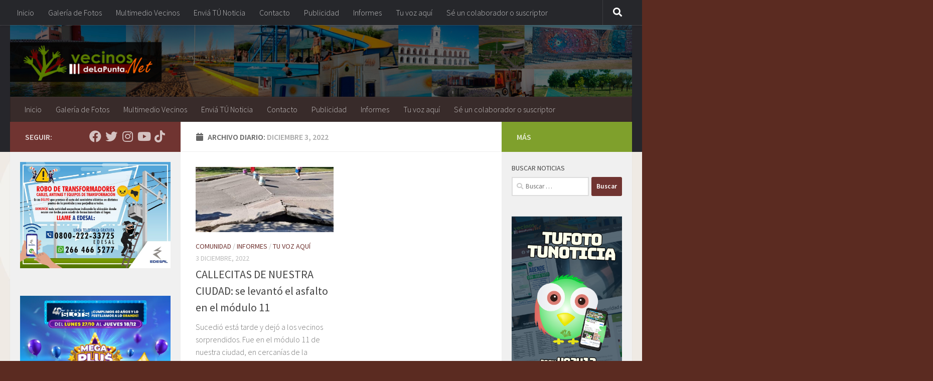

--- FILE ---
content_type: text/html; charset=UTF-8
request_url: https://vecinosdelapunta.net/2022/12/03/
body_size: 15018
content:
<!DOCTYPE html>
<html class="no-js" lang="es">
<head>
  <meta charset="UTF-8">
  <meta name="viewport" content="width=device-width, initial-scale=1.0">
  <link rel="profile" href="https://gmpg.org/xfn/11" />
  <link rel="pingback" href="https://vecinosdelapunta.net/xmlrpc.php">

  <title>3 diciembre, 2022 &#8211; Vecinos de La Punta</title>
<meta name='robots' content='max-image-preview:large' />
<script>document.documentElement.className = document.documentElement.className.replace("no-js","js");</script>
<link rel='dns-prefetch' href='//s.w.org' />
<link rel="alternate" type="application/rss+xml" title="Vecinos de La Punta &raquo; Feed" href="https://vecinosdelapunta.net/feed/" />
<link rel="alternate" type="application/rss+xml" title="Vecinos de La Punta &raquo; Feed de los comentarios" href="https://vecinosdelapunta.net/comments/feed/" />
<link id="hu-user-gfont" href="//fonts.googleapis.com/css?family=Source+Sans+Pro:400,300italic,300,400italic,600&subset=latin,latin-ext" rel="stylesheet" type="text/css"><script>
window._wpemojiSettings = {"baseUrl":"https:\/\/s.w.org\/images\/core\/emoji\/13.1.0\/72x72\/","ext":".png","svgUrl":"https:\/\/s.w.org\/images\/core\/emoji\/13.1.0\/svg\/","svgExt":".svg","source":{"concatemoji":"https:\/\/vecinosdelapunta.net\/wp-includes\/js\/wp-emoji-release.min.js?ver=5.9.12"}};
/*! This file is auto-generated */
!function(e,a,t){var n,r,o,i=a.createElement("canvas"),p=i.getContext&&i.getContext("2d");function s(e,t){var a=String.fromCharCode;p.clearRect(0,0,i.width,i.height),p.fillText(a.apply(this,e),0,0);e=i.toDataURL();return p.clearRect(0,0,i.width,i.height),p.fillText(a.apply(this,t),0,0),e===i.toDataURL()}function c(e){var t=a.createElement("script");t.src=e,t.defer=t.type="text/javascript",a.getElementsByTagName("head")[0].appendChild(t)}for(o=Array("flag","emoji"),t.supports={everything:!0,everythingExceptFlag:!0},r=0;r<o.length;r++)t.supports[o[r]]=function(e){if(!p||!p.fillText)return!1;switch(p.textBaseline="top",p.font="600 32px Arial",e){case"flag":return s([127987,65039,8205,9895,65039],[127987,65039,8203,9895,65039])?!1:!s([55356,56826,55356,56819],[55356,56826,8203,55356,56819])&&!s([55356,57332,56128,56423,56128,56418,56128,56421,56128,56430,56128,56423,56128,56447],[55356,57332,8203,56128,56423,8203,56128,56418,8203,56128,56421,8203,56128,56430,8203,56128,56423,8203,56128,56447]);case"emoji":return!s([10084,65039,8205,55357,56613],[10084,65039,8203,55357,56613])}return!1}(o[r]),t.supports.everything=t.supports.everything&&t.supports[o[r]],"flag"!==o[r]&&(t.supports.everythingExceptFlag=t.supports.everythingExceptFlag&&t.supports[o[r]]);t.supports.everythingExceptFlag=t.supports.everythingExceptFlag&&!t.supports.flag,t.DOMReady=!1,t.readyCallback=function(){t.DOMReady=!0},t.supports.everything||(n=function(){t.readyCallback()},a.addEventListener?(a.addEventListener("DOMContentLoaded",n,!1),e.addEventListener("load",n,!1)):(e.attachEvent("onload",n),a.attachEvent("onreadystatechange",function(){"complete"===a.readyState&&t.readyCallback()})),(n=t.source||{}).concatemoji?c(n.concatemoji):n.wpemoji&&n.twemoji&&(c(n.twemoji),c(n.wpemoji)))}(window,document,window._wpemojiSettings);
</script>
<style>
img.wp-smiley,
img.emoji {
	display: inline !important;
	border: none !important;
	box-shadow: none !important;
	height: 1em !important;
	width: 1em !important;
	margin: 0 0.07em !important;
	vertical-align: -0.1em !important;
	background: none !important;
	padding: 0 !important;
}
</style>
	<link rel='stylesheet' id='wp-block-library-css'  href='https://vecinosdelapunta.net/wp-includes/css/dist/block-library/style.min.css?ver=5.9.12' media='all' />
<style id='global-styles-inline-css'>
body{--wp--preset--color--black: #000000;--wp--preset--color--cyan-bluish-gray: #abb8c3;--wp--preset--color--white: #ffffff;--wp--preset--color--pale-pink: #f78da7;--wp--preset--color--vivid-red: #cf2e2e;--wp--preset--color--luminous-vivid-orange: #ff6900;--wp--preset--color--luminous-vivid-amber: #fcb900;--wp--preset--color--light-green-cyan: #7bdcb5;--wp--preset--color--vivid-green-cyan: #00d084;--wp--preset--color--pale-cyan-blue: #8ed1fc;--wp--preset--color--vivid-cyan-blue: #0693e3;--wp--preset--color--vivid-purple: #9b51e0;--wp--preset--gradient--vivid-cyan-blue-to-vivid-purple: linear-gradient(135deg,rgba(6,147,227,1) 0%,rgb(155,81,224) 100%);--wp--preset--gradient--light-green-cyan-to-vivid-green-cyan: linear-gradient(135deg,rgb(122,220,180) 0%,rgb(0,208,130) 100%);--wp--preset--gradient--luminous-vivid-amber-to-luminous-vivid-orange: linear-gradient(135deg,rgba(252,185,0,1) 0%,rgba(255,105,0,1) 100%);--wp--preset--gradient--luminous-vivid-orange-to-vivid-red: linear-gradient(135deg,rgba(255,105,0,1) 0%,rgb(207,46,46) 100%);--wp--preset--gradient--very-light-gray-to-cyan-bluish-gray: linear-gradient(135deg,rgb(238,238,238) 0%,rgb(169,184,195) 100%);--wp--preset--gradient--cool-to-warm-spectrum: linear-gradient(135deg,rgb(74,234,220) 0%,rgb(151,120,209) 20%,rgb(207,42,186) 40%,rgb(238,44,130) 60%,rgb(251,105,98) 80%,rgb(254,248,76) 100%);--wp--preset--gradient--blush-light-purple: linear-gradient(135deg,rgb(255,206,236) 0%,rgb(152,150,240) 100%);--wp--preset--gradient--blush-bordeaux: linear-gradient(135deg,rgb(254,205,165) 0%,rgb(254,45,45) 50%,rgb(107,0,62) 100%);--wp--preset--gradient--luminous-dusk: linear-gradient(135deg,rgb(255,203,112) 0%,rgb(199,81,192) 50%,rgb(65,88,208) 100%);--wp--preset--gradient--pale-ocean: linear-gradient(135deg,rgb(255,245,203) 0%,rgb(182,227,212) 50%,rgb(51,167,181) 100%);--wp--preset--gradient--electric-grass: linear-gradient(135deg,rgb(202,248,128) 0%,rgb(113,206,126) 100%);--wp--preset--gradient--midnight: linear-gradient(135deg,rgb(2,3,129) 0%,rgb(40,116,252) 100%);--wp--preset--duotone--dark-grayscale: url('#wp-duotone-dark-grayscale');--wp--preset--duotone--grayscale: url('#wp-duotone-grayscale');--wp--preset--duotone--purple-yellow: url('#wp-duotone-purple-yellow');--wp--preset--duotone--blue-red: url('#wp-duotone-blue-red');--wp--preset--duotone--midnight: url('#wp-duotone-midnight');--wp--preset--duotone--magenta-yellow: url('#wp-duotone-magenta-yellow');--wp--preset--duotone--purple-green: url('#wp-duotone-purple-green');--wp--preset--duotone--blue-orange: url('#wp-duotone-blue-orange');--wp--preset--font-size--small: 13px;--wp--preset--font-size--medium: 20px;--wp--preset--font-size--large: 36px;--wp--preset--font-size--x-large: 42px;}.has-black-color{color: var(--wp--preset--color--black) !important;}.has-cyan-bluish-gray-color{color: var(--wp--preset--color--cyan-bluish-gray) !important;}.has-white-color{color: var(--wp--preset--color--white) !important;}.has-pale-pink-color{color: var(--wp--preset--color--pale-pink) !important;}.has-vivid-red-color{color: var(--wp--preset--color--vivid-red) !important;}.has-luminous-vivid-orange-color{color: var(--wp--preset--color--luminous-vivid-orange) !important;}.has-luminous-vivid-amber-color{color: var(--wp--preset--color--luminous-vivid-amber) !important;}.has-light-green-cyan-color{color: var(--wp--preset--color--light-green-cyan) !important;}.has-vivid-green-cyan-color{color: var(--wp--preset--color--vivid-green-cyan) !important;}.has-pale-cyan-blue-color{color: var(--wp--preset--color--pale-cyan-blue) !important;}.has-vivid-cyan-blue-color{color: var(--wp--preset--color--vivid-cyan-blue) !important;}.has-vivid-purple-color{color: var(--wp--preset--color--vivid-purple) !important;}.has-black-background-color{background-color: var(--wp--preset--color--black) !important;}.has-cyan-bluish-gray-background-color{background-color: var(--wp--preset--color--cyan-bluish-gray) !important;}.has-white-background-color{background-color: var(--wp--preset--color--white) !important;}.has-pale-pink-background-color{background-color: var(--wp--preset--color--pale-pink) !important;}.has-vivid-red-background-color{background-color: var(--wp--preset--color--vivid-red) !important;}.has-luminous-vivid-orange-background-color{background-color: var(--wp--preset--color--luminous-vivid-orange) !important;}.has-luminous-vivid-amber-background-color{background-color: var(--wp--preset--color--luminous-vivid-amber) !important;}.has-light-green-cyan-background-color{background-color: var(--wp--preset--color--light-green-cyan) !important;}.has-vivid-green-cyan-background-color{background-color: var(--wp--preset--color--vivid-green-cyan) !important;}.has-pale-cyan-blue-background-color{background-color: var(--wp--preset--color--pale-cyan-blue) !important;}.has-vivid-cyan-blue-background-color{background-color: var(--wp--preset--color--vivid-cyan-blue) !important;}.has-vivid-purple-background-color{background-color: var(--wp--preset--color--vivid-purple) !important;}.has-black-border-color{border-color: var(--wp--preset--color--black) !important;}.has-cyan-bluish-gray-border-color{border-color: var(--wp--preset--color--cyan-bluish-gray) !important;}.has-white-border-color{border-color: var(--wp--preset--color--white) !important;}.has-pale-pink-border-color{border-color: var(--wp--preset--color--pale-pink) !important;}.has-vivid-red-border-color{border-color: var(--wp--preset--color--vivid-red) !important;}.has-luminous-vivid-orange-border-color{border-color: var(--wp--preset--color--luminous-vivid-orange) !important;}.has-luminous-vivid-amber-border-color{border-color: var(--wp--preset--color--luminous-vivid-amber) !important;}.has-light-green-cyan-border-color{border-color: var(--wp--preset--color--light-green-cyan) !important;}.has-vivid-green-cyan-border-color{border-color: var(--wp--preset--color--vivid-green-cyan) !important;}.has-pale-cyan-blue-border-color{border-color: var(--wp--preset--color--pale-cyan-blue) !important;}.has-vivid-cyan-blue-border-color{border-color: var(--wp--preset--color--vivid-cyan-blue) !important;}.has-vivid-purple-border-color{border-color: var(--wp--preset--color--vivid-purple) !important;}.has-vivid-cyan-blue-to-vivid-purple-gradient-background{background: var(--wp--preset--gradient--vivid-cyan-blue-to-vivid-purple) !important;}.has-light-green-cyan-to-vivid-green-cyan-gradient-background{background: var(--wp--preset--gradient--light-green-cyan-to-vivid-green-cyan) !important;}.has-luminous-vivid-amber-to-luminous-vivid-orange-gradient-background{background: var(--wp--preset--gradient--luminous-vivid-amber-to-luminous-vivid-orange) !important;}.has-luminous-vivid-orange-to-vivid-red-gradient-background{background: var(--wp--preset--gradient--luminous-vivid-orange-to-vivid-red) !important;}.has-very-light-gray-to-cyan-bluish-gray-gradient-background{background: var(--wp--preset--gradient--very-light-gray-to-cyan-bluish-gray) !important;}.has-cool-to-warm-spectrum-gradient-background{background: var(--wp--preset--gradient--cool-to-warm-spectrum) !important;}.has-blush-light-purple-gradient-background{background: var(--wp--preset--gradient--blush-light-purple) !important;}.has-blush-bordeaux-gradient-background{background: var(--wp--preset--gradient--blush-bordeaux) !important;}.has-luminous-dusk-gradient-background{background: var(--wp--preset--gradient--luminous-dusk) !important;}.has-pale-ocean-gradient-background{background: var(--wp--preset--gradient--pale-ocean) !important;}.has-electric-grass-gradient-background{background: var(--wp--preset--gradient--electric-grass) !important;}.has-midnight-gradient-background{background: var(--wp--preset--gradient--midnight) !important;}.has-small-font-size{font-size: var(--wp--preset--font-size--small) !important;}.has-medium-font-size{font-size: var(--wp--preset--font-size--medium) !important;}.has-large-font-size{font-size: var(--wp--preset--font-size--large) !important;}.has-x-large-font-size{font-size: var(--wp--preset--font-size--x-large) !important;}
</style>
<link rel='stylesheet' id='hueman-main-style-css'  href='https://vecinosdelapunta.net/wp-content/themes/hueman/assets/front/css/main.min.css?ver=1769045244' media='all' />
<style id='hueman-main-style-inline-css'>
body { font-family:'Source Sans Pro', Arial, sans-serif;font-size:1.00rem }@media only screen and (min-width: 720px) {
        .nav > li { font-size:1.00rem; }
      }.sidebar .widget { padding-left: 20px; padding-right: 20px; padding-top: 20px; }::selection { background-color: #703431; }
::-moz-selection { background-color: #703431; }a,a>span.hu-external::after,.themeform label .required,#flexslider-featured .flex-direction-nav .flex-next:hover,#flexslider-featured .flex-direction-nav .flex-prev:hover,.post-hover:hover .post-title a,.post-title a:hover,.sidebar.s1 .post-nav li a:hover i,.content .post-nav li a:hover i,.post-related a:hover,.sidebar.s1 .widget_rss ul li a,#footer .widget_rss ul li a,.sidebar.s1 .widget_calendar a,#footer .widget_calendar a,.sidebar.s1 .alx-tab .tab-item-category a,.sidebar.s1 .alx-posts .post-item-category a,.sidebar.s1 .alx-tab li:hover .tab-item-title a,.sidebar.s1 .alx-tab li:hover .tab-item-comment a,.sidebar.s1 .alx-posts li:hover .post-item-title a,#footer .alx-tab .tab-item-category a,#footer .alx-posts .post-item-category a,#footer .alx-tab li:hover .tab-item-title a,#footer .alx-tab li:hover .tab-item-comment a,#footer .alx-posts li:hover .post-item-title a,.comment-tabs li.active a,.comment-awaiting-moderation,.child-menu a:hover,.child-menu .current_page_item > a,.wp-pagenavi a{ color: #703431; }input[type="submit"],.themeform button[type="submit"],.sidebar.s1 .sidebar-top,.sidebar.s1 .sidebar-toggle,#flexslider-featured .flex-control-nav li a.flex-active,.post-tags a:hover,.sidebar.s1 .widget_calendar caption,#footer .widget_calendar caption,.author-bio .bio-avatar:after,.commentlist li.bypostauthor > .comment-body:after,.commentlist li.comment-author-admin > .comment-body:after{ background-color: #703431; }.post-format .format-container { border-color: #703431; }.sidebar.s1 .alx-tabs-nav li.active a,#footer .alx-tabs-nav li.active a,.comment-tabs li.active a,.wp-pagenavi a:hover,.wp-pagenavi a:active,.wp-pagenavi span.current{ border-bottom-color: #703431!important; }.sidebar.s2 .post-nav li a:hover i,
.sidebar.s2 .widget_rss ul li a,
.sidebar.s2 .widget_calendar a,
.sidebar.s2 .alx-tab .tab-item-category a,
.sidebar.s2 .alx-posts .post-item-category a,
.sidebar.s2 .alx-tab li:hover .tab-item-title a,
.sidebar.s2 .alx-tab li:hover .tab-item-comment a,
.sidebar.s2 .alx-posts li:hover .post-item-title a { color: #7fa02c; }
.sidebar.s2 .sidebar-top,.sidebar.s2 .sidebar-toggle,.post-comments,.jp-play-bar,.jp-volume-bar-value,.sidebar.s2 .widget_calendar caption{ background-color: #7fa02c; }.sidebar.s2 .alx-tabs-nav li.active a { border-bottom-color: #7fa02c; }
.post-comments::before { border-right-color: #7fa02c; }
      .search-expand,
              #nav-topbar.nav-container { background-color: #26272b}@media only screen and (min-width: 720px) {
                #nav-topbar .nav ul { background-color: #26272b; }
              }.is-scrolled #header .nav-container.desktop-sticky,
              .is-scrolled #header .search-expand { background-color: #26272b; background-color: rgba(38,39,43,0.90) }.is-scrolled .topbar-transparent #nav-topbar.desktop-sticky .nav ul { background-color: #26272b; background-color: rgba(38,39,43,0.95) }#header { background-color: #26262b; }
@media only screen and (min-width: 720px) {
  #nav-header .nav ul { background-color: #26262b; }
}
        #header #nav-mobile { background-color: #33363b; }.is-scrolled #header #nav-mobile { background-color: #33363b; background-color: rgba(51,54,59,0.90) }#nav-header.nav-container, #main-header-search .search-expand { background-color: #382b2a; }
@media only screen and (min-width: 720px) {
  #nav-header .nav ul { background-color: #382b2a; }
}
        .site-title a img { max-height: 75px; }body {background: #5b2b21 url(https://vecinosdelapunta.net/wp-content/uploads/2014/08/formas-cuadrados-circuito-181092.jpg) repeat-y center center;background-attachment:fixed;background-size: cover;}

</style>
<link rel='stylesheet' id='hueman-font-awesome-css'  href='https://vecinosdelapunta.net/wp-content/themes/hueman/assets/front/css/font-awesome.min.css?ver=1769045244' media='all' />
<script src='https://vecinosdelapunta.net/wp-includes/js/jquery/jquery.min.js?ver=3.6.0' id='jquery-core-js'></script>
<script src='https://vecinosdelapunta.net/wp-includes/js/jquery/jquery-migrate.min.js?ver=3.3.2' id='jquery-migrate-js'></script>
<link rel="https://api.w.org/" href="https://vecinosdelapunta.net/wp-json/" /><link rel="EditURI" type="application/rsd+xml" title="RSD" href="https://vecinosdelapunta.net/xmlrpc.php?rsd" />
<link rel="wlwmanifest" type="application/wlwmanifest+xml" href="https://vecinosdelapunta.net/wp-includes/wlwmanifest.xml" /> 
<meta name="generator" content="WordPress 5.9.12" />
    <link rel="preload" as="font" type="font/woff2" href="https://vecinosdelapunta.net/wp-content/themes/hueman/assets/front/webfonts/fa-brands-400.woff2?v=5.15.2" crossorigin="anonymous"/>
    <link rel="preload" as="font" type="font/woff2" href="https://vecinosdelapunta.net/wp-content/themes/hueman/assets/front/webfonts/fa-regular-400.woff2?v=5.15.2" crossorigin="anonymous"/>
    <link rel="preload" as="font" type="font/woff2" href="https://vecinosdelapunta.net/wp-content/themes/hueman/assets/front/webfonts/fa-solid-900.woff2?v=5.15.2" crossorigin="anonymous"/>
  <!--[if lt IE 9]>
<script src="https://vecinosdelapunta.net/wp-content/themes/hueman/assets/front/js/ie/html5shiv-printshiv.min.js"></script>
<script src="https://vecinosdelapunta.net/wp-content/themes/hueman/assets/front/js/ie/selectivizr.js"></script>
<![endif]-->
<link rel="icon" href="https://vecinosdelapunta.net/wp-content/uploads/2018/09/favicon2-1-150x150.png" sizes="32x32" />
<link rel="icon" href="https://vecinosdelapunta.net/wp-content/uploads/2018/09/favicon2-1-300x300.png" sizes="192x192" />
<link rel="apple-touch-icon" href="https://vecinosdelapunta.net/wp-content/uploads/2018/09/favicon2-1-300x300.png" />
<meta name="msapplication-TileImage" content="https://vecinosdelapunta.net/wp-content/uploads/2018/09/favicon2-1-300x300.png" />
</head>

<body class="archive date wp-custom-logo wp-embed-responsive col-3cm full-width topbar-enabled header-desktop-sticky header-mobile-sticky hueman-3-7-20 chrome">
<svg xmlns="http://www.w3.org/2000/svg" viewBox="0 0 0 0" width="0" height="0" focusable="false" role="none" style="visibility: hidden; position: absolute; left: -9999px; overflow: hidden;" ><defs><filter id="wp-duotone-dark-grayscale"><feColorMatrix color-interpolation-filters="sRGB" type="matrix" values=" .299 .587 .114 0 0 .299 .587 .114 0 0 .299 .587 .114 0 0 .299 .587 .114 0 0 " /><feComponentTransfer color-interpolation-filters="sRGB" ><feFuncR type="table" tableValues="0 0.49803921568627" /><feFuncG type="table" tableValues="0 0.49803921568627" /><feFuncB type="table" tableValues="0 0.49803921568627" /><feFuncA type="table" tableValues="1 1" /></feComponentTransfer><feComposite in2="SourceGraphic" operator="in" /></filter></defs></svg><svg xmlns="http://www.w3.org/2000/svg" viewBox="0 0 0 0" width="0" height="0" focusable="false" role="none" style="visibility: hidden; position: absolute; left: -9999px; overflow: hidden;" ><defs><filter id="wp-duotone-grayscale"><feColorMatrix color-interpolation-filters="sRGB" type="matrix" values=" .299 .587 .114 0 0 .299 .587 .114 0 0 .299 .587 .114 0 0 .299 .587 .114 0 0 " /><feComponentTransfer color-interpolation-filters="sRGB" ><feFuncR type="table" tableValues="0 1" /><feFuncG type="table" tableValues="0 1" /><feFuncB type="table" tableValues="0 1" /><feFuncA type="table" tableValues="1 1" /></feComponentTransfer><feComposite in2="SourceGraphic" operator="in" /></filter></defs></svg><svg xmlns="http://www.w3.org/2000/svg" viewBox="0 0 0 0" width="0" height="0" focusable="false" role="none" style="visibility: hidden; position: absolute; left: -9999px; overflow: hidden;" ><defs><filter id="wp-duotone-purple-yellow"><feColorMatrix color-interpolation-filters="sRGB" type="matrix" values=" .299 .587 .114 0 0 .299 .587 .114 0 0 .299 .587 .114 0 0 .299 .587 .114 0 0 " /><feComponentTransfer color-interpolation-filters="sRGB" ><feFuncR type="table" tableValues="0.54901960784314 0.98823529411765" /><feFuncG type="table" tableValues="0 1" /><feFuncB type="table" tableValues="0.71764705882353 0.25490196078431" /><feFuncA type="table" tableValues="1 1" /></feComponentTransfer><feComposite in2="SourceGraphic" operator="in" /></filter></defs></svg><svg xmlns="http://www.w3.org/2000/svg" viewBox="0 0 0 0" width="0" height="0" focusable="false" role="none" style="visibility: hidden; position: absolute; left: -9999px; overflow: hidden;" ><defs><filter id="wp-duotone-blue-red"><feColorMatrix color-interpolation-filters="sRGB" type="matrix" values=" .299 .587 .114 0 0 .299 .587 .114 0 0 .299 .587 .114 0 0 .299 .587 .114 0 0 " /><feComponentTransfer color-interpolation-filters="sRGB" ><feFuncR type="table" tableValues="0 1" /><feFuncG type="table" tableValues="0 0.27843137254902" /><feFuncB type="table" tableValues="0.5921568627451 0.27843137254902" /><feFuncA type="table" tableValues="1 1" /></feComponentTransfer><feComposite in2="SourceGraphic" operator="in" /></filter></defs></svg><svg xmlns="http://www.w3.org/2000/svg" viewBox="0 0 0 0" width="0" height="0" focusable="false" role="none" style="visibility: hidden; position: absolute; left: -9999px; overflow: hidden;" ><defs><filter id="wp-duotone-midnight"><feColorMatrix color-interpolation-filters="sRGB" type="matrix" values=" .299 .587 .114 0 0 .299 .587 .114 0 0 .299 .587 .114 0 0 .299 .587 .114 0 0 " /><feComponentTransfer color-interpolation-filters="sRGB" ><feFuncR type="table" tableValues="0 0" /><feFuncG type="table" tableValues="0 0.64705882352941" /><feFuncB type="table" tableValues="0 1" /><feFuncA type="table" tableValues="1 1" /></feComponentTransfer><feComposite in2="SourceGraphic" operator="in" /></filter></defs></svg><svg xmlns="http://www.w3.org/2000/svg" viewBox="0 0 0 0" width="0" height="0" focusable="false" role="none" style="visibility: hidden; position: absolute; left: -9999px; overflow: hidden;" ><defs><filter id="wp-duotone-magenta-yellow"><feColorMatrix color-interpolation-filters="sRGB" type="matrix" values=" .299 .587 .114 0 0 .299 .587 .114 0 0 .299 .587 .114 0 0 .299 .587 .114 0 0 " /><feComponentTransfer color-interpolation-filters="sRGB" ><feFuncR type="table" tableValues="0.78039215686275 1" /><feFuncG type="table" tableValues="0 0.94901960784314" /><feFuncB type="table" tableValues="0.35294117647059 0.47058823529412" /><feFuncA type="table" tableValues="1 1" /></feComponentTransfer><feComposite in2="SourceGraphic" operator="in" /></filter></defs></svg><svg xmlns="http://www.w3.org/2000/svg" viewBox="0 0 0 0" width="0" height="0" focusable="false" role="none" style="visibility: hidden; position: absolute; left: -9999px; overflow: hidden;" ><defs><filter id="wp-duotone-purple-green"><feColorMatrix color-interpolation-filters="sRGB" type="matrix" values=" .299 .587 .114 0 0 .299 .587 .114 0 0 .299 .587 .114 0 0 .299 .587 .114 0 0 " /><feComponentTransfer color-interpolation-filters="sRGB" ><feFuncR type="table" tableValues="0.65098039215686 0.40392156862745" /><feFuncG type="table" tableValues="0 1" /><feFuncB type="table" tableValues="0.44705882352941 0.4" /><feFuncA type="table" tableValues="1 1" /></feComponentTransfer><feComposite in2="SourceGraphic" operator="in" /></filter></defs></svg><svg xmlns="http://www.w3.org/2000/svg" viewBox="0 0 0 0" width="0" height="0" focusable="false" role="none" style="visibility: hidden; position: absolute; left: -9999px; overflow: hidden;" ><defs><filter id="wp-duotone-blue-orange"><feColorMatrix color-interpolation-filters="sRGB" type="matrix" values=" .299 .587 .114 0 0 .299 .587 .114 0 0 .299 .587 .114 0 0 .299 .587 .114 0 0 " /><feComponentTransfer color-interpolation-filters="sRGB" ><feFuncR type="table" tableValues="0.098039215686275 1" /><feFuncG type="table" tableValues="0 0.66274509803922" /><feFuncB type="table" tableValues="0.84705882352941 0.41960784313725" /><feFuncA type="table" tableValues="1 1" /></feComponentTransfer><feComposite in2="SourceGraphic" operator="in" /></filter></defs></svg><div id="wrapper">
  <a class="screen-reader-text skip-link" href="#content">Saltar al contenido</a>
  
  <header id="header" class="top-menu-mobile-on one-mobile-menu top_menu header-ads-desktop  topbar-transparent has-header-img">
        <nav class="nav-container group mobile-menu mobile-sticky " id="nav-mobile" data-menu-id="header-1">
  <div class="mobile-title-logo-in-header"><p class="site-title">                  <a class="custom-logo-link" href="https://vecinosdelapunta.net/" rel="home" title="Vecinos de La Punta | Inicio"><img src="https://vecinosdelapunta.net/wp-content/uploads/2016/10/cropped-logo6.net_.png" alt="Vecinos de La Punta" width="572" height="178"/></a>                </p></div>
        
                    <!-- <div class="ham__navbar-toggler collapsed" aria-expanded="false">
          <div class="ham__navbar-span-wrapper">
            <span class="ham-toggler-menu__span"></span>
          </div>
        </div> -->
        <button class="ham__navbar-toggler-two collapsed" title="Menu" aria-expanded="false">
          <span class="ham__navbar-span-wrapper">
            <span class="line line-1"></span>
            <span class="line line-2"></span>
            <span class="line line-3"></span>
          </span>
        </button>
            
      <div class="nav-text"></div>
      <div class="nav-wrap container">
                  <ul class="nav container-inner group mobile-search">
                            <li>
                  <form role="search" method="get" class="search-form" action="https://vecinosdelapunta.net/">
				<label>
					<span class="screen-reader-text">Buscar:</span>
					<input type="search" class="search-field" placeholder="Buscar &hellip;" value="" name="s" />
				</label>
				<input type="submit" class="search-submit" value="Buscar" />
			</form>                </li>
                      </ul>
                <ul id="menu-menu" class="nav container-inner group"><li id="menu-item-2632" class="menu-item menu-item-type-custom menu-item-object-custom menu-item-home menu-item-2632"><a href="http://vecinosdelapunta.net/">Inicio</a></li>
<li id="menu-item-2633" class="menu-item menu-item-type-post_type menu-item-object-page menu-item-2633"><a href="https://vecinosdelapunta.net/galeria/">Galería de Fotos</a></li>
<li id="menu-item-2634" class="menu-item menu-item-type-post_type menu-item-object-page menu-item-2634"><a href="https://vecinosdelapunta.net/quienes-somos-2/">Multimedio Vecinos</a></li>
<li id="menu-item-2727" class="menu-item menu-item-type-custom menu-item-object-custom menu-item-2727"><a href="http://vecinosdelapunta.net/envianos-tu-noticia/">Enviá TÚ Noticia</a></li>
<li id="menu-item-2635" class="menu-item menu-item-type-post_type menu-item-object-page menu-item-2635"><a href="https://vecinosdelapunta.net/quienes-somos/">Contacto</a></li>
<li id="menu-item-4382" class="menu-item menu-item-type-post_type menu-item-object-page menu-item-4382"><a href="https://vecinosdelapunta.net/publicidad/">Publicidad</a></li>
<li id="menu-item-22666" class="menu-item menu-item-type-taxonomy menu-item-object-category menu-item-22666"><a href="https://vecinosdelapunta.net/category/informes/">Informes</a></li>
<li id="menu-item-18484" class="menu-item menu-item-type-taxonomy menu-item-object-category menu-item-18484"><a href="https://vecinosdelapunta.net/category/tu-voz/">Tu voz aquí</a></li>
<li id="menu-item-41108" class="menu-item menu-item-type-post_type menu-item-object-page menu-item-41108"><a href="https://vecinosdelapunta.net/se-un-colaborador-o-suscriptor-de-nuestro-medio-de-comunicacion/">Sé un colaborador o suscriptor</a></li>
</ul>      </div>
</nav><!--/#nav-topbar-->  
        <nav class="nav-container group desktop-menu desktop-sticky " id="nav-topbar" data-menu-id="header-2">
    <div class="nav-text"></div>
  <div class="topbar-toggle-down">
    <i class="fas fa-angle-double-down" aria-hidden="true" data-toggle="down" title="Expandir menú"></i>
    <i class="fas fa-angle-double-up" aria-hidden="true" data-toggle="up" title="Contraer Menú"></i>
  </div>
  <div class="nav-wrap container">
    <ul id="menu-menu-1" class="nav container-inner group"><li class="menu-item menu-item-type-custom menu-item-object-custom menu-item-home menu-item-2632"><a href="http://vecinosdelapunta.net/">Inicio</a></li>
<li class="menu-item menu-item-type-post_type menu-item-object-page menu-item-2633"><a href="https://vecinosdelapunta.net/galeria/">Galería de Fotos</a></li>
<li class="menu-item menu-item-type-post_type menu-item-object-page menu-item-2634"><a href="https://vecinosdelapunta.net/quienes-somos-2/">Multimedio Vecinos</a></li>
<li class="menu-item menu-item-type-custom menu-item-object-custom menu-item-2727"><a href="http://vecinosdelapunta.net/envianos-tu-noticia/">Enviá TÚ Noticia</a></li>
<li class="menu-item menu-item-type-post_type menu-item-object-page menu-item-2635"><a href="https://vecinosdelapunta.net/quienes-somos/">Contacto</a></li>
<li class="menu-item menu-item-type-post_type menu-item-object-page menu-item-4382"><a href="https://vecinosdelapunta.net/publicidad/">Publicidad</a></li>
<li class="menu-item menu-item-type-taxonomy menu-item-object-category menu-item-22666"><a href="https://vecinosdelapunta.net/category/informes/">Informes</a></li>
<li class="menu-item menu-item-type-taxonomy menu-item-object-category menu-item-18484"><a href="https://vecinosdelapunta.net/category/tu-voz/">Tu voz aquí</a></li>
<li class="menu-item menu-item-type-post_type menu-item-object-page menu-item-41108"><a href="https://vecinosdelapunta.net/se-un-colaborador-o-suscriptor-de-nuestro-medio-de-comunicacion/">Sé un colaborador o suscriptor</a></li>
</ul>  </div>
      <div id="topbar-header-search" class="container">
      <div class="container-inner">
        <button class="toggle-search"><i class="fas fa-search"></i></button>
        <div class="search-expand">
          <div class="search-expand-inner"><form role="search" method="get" class="search-form" action="https://vecinosdelapunta.net/">
				<label>
					<span class="screen-reader-text">Buscar:</span>
					<input type="search" class="search-field" placeholder="Buscar &hellip;" value="" name="s" />
				</label>
				<input type="submit" class="search-submit" value="Buscar" />
			</form></div>
        </div>
      </div><!--/.container-inner-->
    </div><!--/.container-->
  
</nav><!--/#nav-topbar-->  
  <div class="container group">
        <div class="container-inner">

                <div id="header-image-wrap">
              <div class="group hu-pad central-header-zone">
                                                  </div>

              <a href="https://vecinosdelapunta.net/" rel="home"><img src="https://vecinosdelapunta.net/wp-content/uploads/2016/10/HEADa-1.png" width="1347" height="155" alt="" class="new-site-image" srcset="https://vecinosdelapunta.net/wp-content/uploads/2016/10/HEADa-1.png 1347w, https://vecinosdelapunta.net/wp-content/uploads/2016/10/HEADa-1-300x35.png 300w, https://vecinosdelapunta.net/wp-content/uploads/2016/10/HEADa-1-768x88.png 768w, https://vecinosdelapunta.net/wp-content/uploads/2016/10/HEADa-1-1024x118.png 1024w" sizes="(max-width: 1347px) 100vw, 1347px" /></a>          </div>
      
                <nav class="nav-container group desktop-menu " id="nav-header" data-menu-id="header-3">
    <div class="nav-text"><!-- put your mobile menu text here --></div>

  <div class="nav-wrap container">
        <ul id="menu-menu-2" class="nav container-inner group"><li class="menu-item menu-item-type-custom menu-item-object-custom menu-item-home menu-item-2632"><a href="http://vecinosdelapunta.net/">Inicio</a></li>
<li class="menu-item menu-item-type-post_type menu-item-object-page menu-item-2633"><a href="https://vecinosdelapunta.net/galeria/">Galería de Fotos</a></li>
<li class="menu-item menu-item-type-post_type menu-item-object-page menu-item-2634"><a href="https://vecinosdelapunta.net/quienes-somos-2/">Multimedio Vecinos</a></li>
<li class="menu-item menu-item-type-custom menu-item-object-custom menu-item-2727"><a href="http://vecinosdelapunta.net/envianos-tu-noticia/">Enviá TÚ Noticia</a></li>
<li class="menu-item menu-item-type-post_type menu-item-object-page menu-item-2635"><a href="https://vecinosdelapunta.net/quienes-somos/">Contacto</a></li>
<li class="menu-item menu-item-type-post_type menu-item-object-page menu-item-4382"><a href="https://vecinosdelapunta.net/publicidad/">Publicidad</a></li>
<li class="menu-item menu-item-type-taxonomy menu-item-object-category menu-item-22666"><a href="https://vecinosdelapunta.net/category/informes/">Informes</a></li>
<li class="menu-item menu-item-type-taxonomy menu-item-object-category menu-item-18484"><a href="https://vecinosdelapunta.net/category/tu-voz/">Tu voz aquí</a></li>
<li class="menu-item menu-item-type-post_type menu-item-object-page menu-item-41108"><a href="https://vecinosdelapunta.net/se-un-colaborador-o-suscriptor-de-nuestro-medio-de-comunicacion/">Sé un colaborador o suscriptor</a></li>
</ul>  </div>
</nav><!--/#nav-header-->      
    </div><!--/.container-inner-->
      </div><!--/.container-->

</header><!--/#header-->
  
  <div class="container" id="page">
    <div class="container-inner">
            <div class="main">
        <div class="main-inner group">
          
              <main class="content" id="content">
              <div class="page-title hu-pad group">
          	    		<h1><i class="fas fa-calendar"></i>Archivo diario: <span>diciembre 3, 2022 </span></h1>
    	
    </div><!--/.page-title-->
          <div class="hu-pad group">
            
  <div id="grid-wrapper" class="post-list group">
    <div class="post-row">        <article id="post-36896" class="group grid-item post-36896 post type-post status-publish format-standard has-post-thumbnail hentry category-comunidad category-informes category-tu-voz tag-asfalto tag-calles-rotas tag-municipalidad-de-la-punta">
	<div class="post-inner post-hover">
      		<div class="post-thumbnail">
  			<a href="https://vecinosdelapunta.net/allecitas-de-nuestra-ciudad-se-levanto-el-asfalto-en-el-modulo-11/">
            				<img width="720" height="340" src="https://vecinosdelapunta.net/wp-content/uploads/2022/12/318244459_8397279193679073_2400591547257024851_n-720x340.jpg" class="attachment-thumb-large size-thumb-large wp-post-image" alt="" srcset="https://vecinosdelapunta.net/wp-content/uploads/2022/12/318244459_8397279193679073_2400591547257024851_n-720x340.jpg 720w, https://vecinosdelapunta.net/wp-content/uploads/2022/12/318244459_8397279193679073_2400591547257024851_n-520x245.jpg 520w" sizes="(max-width: 720px) 100vw, 720px" />  				  				  				  			</a>
  			  		</div><!--/.post-thumbnail-->
          		<div class="post-meta group">
          			  <p class="post-category"><a href="https://vecinosdelapunta.net/category/comunidad/" rel="category tag">Comunidad</a> / <a href="https://vecinosdelapunta.net/category/informes/" rel="category tag">Informes</a> / <a href="https://vecinosdelapunta.net/category/tu-voz/" rel="category tag">Tu voz aquí</a></p>
                  			  <p class="post-date">
  <time class="published updated" datetime="2022-12-03 16:56:00">3 diciembre, 2022</time>
</p>

  <p class="post-byline" style="display:none">&nbsp;por    <span class="vcard author">
      <span class="fn"><a href="https://vecinosdelapunta.net/author/info-vdlp/" title="Entradas de info-vdlp" rel="author">info-vdlp</a></span>
    </span> &middot; Published <span class="published">3 diciembre, 2022</span>
     &middot; Last modified <span class="updated">4 diciembre, 2022</span>  </p>
          		</div><!--/.post-meta-->
    		<h2 class="post-title entry-title">
			<a href="https://vecinosdelapunta.net/allecitas-de-nuestra-ciudad-se-levanto-el-asfalto-en-el-modulo-11/" rel="bookmark">CALLECITAS DE NUESTRA CIUDAD: se levantó el asfalto en el módulo 11</a>
		</h2><!--/.post-title-->

				<div class="entry excerpt entry-summary">
			<p>Sucedió está tarde y dejó a los vecinos sorprendidos. Fue en el módulo 11 de nuestra ciudad, en cercanías de la manzana 23.Allí, por razones que aún no se determinan, el asfalto se levantó&#46;&#46;&#46;</p>
		</div><!--/.entry-->
		
	</div><!--/.post-inner-->
</article><!--/.post-->
    </div>  </div><!--/.post-list-->

<nav class="pagination group">
			<ul class="group">
			<li class="prev left"></li>
			<li class="next right"></li>
		</ul>
	</nav><!--/.pagination-->
          </div><!--/.hu-pad-->
            </main><!--/.content-->
          

	<div class="sidebar s1 collapsed" data-position="left" data-layout="col-3cm" data-sb-id="s1">

		<button class="sidebar-toggle" title="Amplia la barra lateral"><i class="fas sidebar-toggle-arrows"></i></button>

		<div class="sidebar-content">

			           			<div class="sidebar-top group">
                        <p>Seguir: </p>                    <ul class="social-links"><li><a rel="nofollow noopener noreferrer" class="social-tooltip"  title="Seguinos en Facebook" aria-label="Seguinos en Facebook" href="https://www.facebook.com/VecinosdeLaPunta/" target="_blank"  style="color:rgba(255,255,255,0.7)"><i class="fab fa-facebook"></i></a></li><li><a rel="nofollow noopener noreferrer" class="social-tooltip"  title="Seguinos en Twitter" aria-label="Seguinos en Twitter" href="https://twitter.com/vdlpok" target="_blank"  style="color:rgba(255,255,255,0.7)"><i class="fab fa-twitter"></i></a></li><li><a rel="nofollow noopener noreferrer" class="social-tooltip"  title="Seguinos en Instagram" aria-label="Seguinos en Instagram" href="https://www.instagram.com/vecinosdelapunta" target="_blank"  style="color:rgba(255,255,255,0.7)"><i class="fab fa-instagram"></i></a></li><li><a rel="nofollow noopener noreferrer" class="social-tooltip"  title="Seguinos en Youtube" aria-label="Seguinos en Youtube" href="https://www.youtube.com/channel/UCh6yhLlOCJ36EhAaGzZmfPg" target="_blank"  style="color:rgba(255,255,255,0.7)"><i class="fab fa-youtube"></i></a></li><li><a rel="nofollow noopener noreferrer" class="social-tooltip"  title="Síguenos en Tiktok" aria-label="Síguenos en Tiktok" href="https://www.tiktok.com/@vecinosdelapunta" target="_blank" ><i class="fab fa-tiktok"></i></a></li></ul>  			</div>
			
			
			
			<div id="block-212" class="widget widget_block widget_media_image">
<figure class="wp-block-image size-large"><img loading="lazy" width="1024" height="725" src="https://vecinosdelapunta.net/wp-content/uploads/2024/02/EDESAL-ROBOS--1024x725.jpeg" alt="" class="wp-image-41262" srcset="https://vecinosdelapunta.net/wp-content/uploads/2024/02/EDESAL-ROBOS--1024x725.jpeg 1024w, https://vecinosdelapunta.net/wp-content/uploads/2024/02/EDESAL-ROBOS--300x212.jpeg 300w, https://vecinosdelapunta.net/wp-content/uploads/2024/02/EDESAL-ROBOS--768x544.jpeg 768w, https://vecinosdelapunta.net/wp-content/uploads/2024/02/EDESAL-ROBOS-.jpeg 1181w" sizes="(max-width: 1024px) 100vw, 1024px" /></figure>
</div><div id="block-232" class="widget widget_block widget_media_image">
<figure class="wp-block-image size-large"><img loading="lazy" width="819" height="1024" src="https://vecinosdelapunta.net/wp-content/uploads/2025/12/megaplus--819x1024.jpg" alt="" class="wp-image-48172" srcset="https://vecinosdelapunta.net/wp-content/uploads/2025/12/megaplus--819x1024.jpg 819w, https://vecinosdelapunta.net/wp-content/uploads/2025/12/megaplus--240x300.jpg 240w, https://vecinosdelapunta.net/wp-content/uploads/2025/12/megaplus--768x960.jpg 768w, https://vecinosdelapunta.net/wp-content/uploads/2025/12/megaplus-.jpg 1080w" sizes="(max-width: 819px) 100vw, 819px" /></figure>
</div><div id="block-171" class="widget widget_block widget_media_image">
<figure class="wp-block-image size-full"><img loading="lazy" width="720" height="974" src="https://vecinosdelapunta.net/wp-content/uploads/2025/12/noel-gif.gif" alt="" class="wp-image-48175"/></figure>
</div><div id="block-222" class="widget widget_block widget_media_image">
<figure class="wp-block-image size-large"><img loading="lazy" width="819" height="1024" src="https://vecinosdelapunta.net/wp-content/uploads/2025/12/MOTO-CON-TERCEROS-819x1024.png" alt="" class="wp-image-48173" srcset="https://vecinosdelapunta.net/wp-content/uploads/2025/12/MOTO-CON-TERCEROS-819x1024.png 819w, https://vecinosdelapunta.net/wp-content/uploads/2025/12/MOTO-CON-TERCEROS-240x300.png 240w, https://vecinosdelapunta.net/wp-content/uploads/2025/12/MOTO-CON-TERCEROS-768x960.png 768w, https://vecinosdelapunta.net/wp-content/uploads/2025/12/MOTO-CON-TERCEROS.png 1080w" sizes="(max-width: 819px) 100vw, 819px" /></figure>
</div><div id="block-221" class="widget widget_block widget_media_image">
<figure class="wp-block-image size-full"><a href="https://www.instagram.com/municipalidad_buenaesperanza" target="_blank"><img loading="lazy" width="400" height="400" src="https://vecinosdelapunta.net/wp-content/uploads/2024/10/buena-esperanza-gif.gif" alt="" class="wp-image-44158"/></a></figure>
</div><div id="block-236" class="widget widget_block widget_media_image">
<figure class="wp-block-image size-large"><a href="https://bit.ly/AutoescuelaLaPunta"><img loading="lazy" width="819" height="1024" src="https://vecinosdelapunta.net/wp-content/uploads/2025/05/WhatsApp-Image-2025-05-27-at-12.36.03-PM-819x1024.jpeg" alt="" class="wp-image-46057" srcset="https://vecinosdelapunta.net/wp-content/uploads/2025/05/WhatsApp-Image-2025-05-27-at-12.36.03-PM-819x1024.jpeg 819w, https://vecinosdelapunta.net/wp-content/uploads/2025/05/WhatsApp-Image-2025-05-27-at-12.36.03-PM-240x300.jpeg 240w, https://vecinosdelapunta.net/wp-content/uploads/2025/05/WhatsApp-Image-2025-05-27-at-12.36.03-PM-768x960.jpeg 768w, https://vecinosdelapunta.net/wp-content/uploads/2025/05/WhatsApp-Image-2025-05-27-at-12.36.03-PM.jpeg 1080w" sizes="(max-width: 819px) 100vw, 819px" /></a></figure>
</div><div id="block-187" class="widget widget_block widget_media_image">
<figure class="wp-block-image size-full"><img loading="lazy" width="400" height="400" src="https://vecinosdelapunta.net/wp-content/uploads/2025/08/BRILLANO-BICICLETERIA-PUBLI-GIF.gif" alt="" class="wp-image-47037"/></figure>
</div><div id="block-160" class="widget widget_block widget_media_image">
<figure class="wp-block-image size-full"><a href="https://www.instagram.com/mi_essencee?igsh=Zm43bnRzd3lkeWVy&amp;utm_source=qr" target="_blank"><img loading="lazy" width="400" height="400" src="https://vecinosdelapunta.net/wp-content/uploads/2025/09/my-essence-la-punta-gif-1.gif" alt="" class="wp-image-47240"/></a></figure>
</div><div id="block-90" class="widget widget_block widget_media_image">
<figure class="wp-block-image size-full"><a href="https://vecinosdelapunta.net/wp-content/uploads/2025/06/gif-panalera-bebelandia-publicidad-cuadrado-1.gif"><img loading="lazy" width="400" height="400" src="https://vecinosdelapunta.net/wp-content/uploads/2025/06/gif-panalera-bebelandia-publicidad-cuadrado-1.gif" alt="" class="wp-image-46358"/></a></figure>
</div><div id="block-219" class="widget widget_block widget_media_image">
<figure class="wp-block-image size-large"><img loading="lazy" width="683" height="1024" src="https://vecinosdelapunta.net/wp-content/uploads/2025/09/FLYER-2025-683x1024.png" alt="" class="wp-image-47388" srcset="https://vecinosdelapunta.net/wp-content/uploads/2025/09/FLYER-2025-683x1024.png 683w, https://vecinosdelapunta.net/wp-content/uploads/2025/09/FLYER-2025-200x300.png 200w, https://vecinosdelapunta.net/wp-content/uploads/2025/09/FLYER-2025-768x1152.png 768w, https://vecinosdelapunta.net/wp-content/uploads/2025/09/FLYER-2025.png 1024w" sizes="(max-width: 683px) 100vw, 683px" /></figure>
</div><div id="block-226" class="widget widget_block widget_media_image">
<figure class="wp-block-image size-full"><a href="https://vecinosdelapunta.net/wp-content/uploads/2022/11/SOMOS_VDLPVDJKVDVMYVDSL.gif"><img loading="lazy" width="400" height="400" src="https://vecinosdelapunta.net/wp-content/uploads/2022/11/SOMOS_VDLPVDJKVDVMYVDSL.gif" alt="" class="wp-image-36663"/></a></figure>
</div><div id="block-150" class="widget widget_block">
<figure class="wp-block-embed is-provider-tiktok wp-block-embed-tiktok"><div class="wp-block-embed__wrapper">
https://www.tiktok.com/@vecinosdelapunta
</div></figure>
</div>
		</div><!--/.sidebar-content-->

	</div><!--/.sidebar-->

	<div class="sidebar s2 collapsed" data-position="right" data-layout="col-3cm" data-sb-id="s2">

	<button class="sidebar-toggle" title="Amplia la barra lateral"><i class="fas sidebar-toggle-arrows"></i></button>

	<div class="sidebar-content">

		  		<div class="sidebar-top group">
        <p>Más</p>  		</div>
		
		
		<div id="search-2" class="widget widget_search"><h3 class="widget-title">Buscar noticias</h3><form role="search" method="get" class="search-form" action="https://vecinosdelapunta.net/">
				<label>
					<span class="screen-reader-text">Buscar:</span>
					<input type="search" class="search-field" placeholder="Buscar &hellip;" value="" name="s" />
				</label>
				<input type="submit" class="search-submit" value="Buscar" />
			</form></div><div id="block-112" class="widget widget_block widget_media_image">
<figure class="wp-block-image size-large"><a href="https://api.whatsapp.com/send?phone=+2664402412&amp;text=tufototunoticia" target="_blank"><img loading="lazy" width="683" height="1024" src="https://vecinosdelapunta.net/wp-content/uploads/2025/08/TUFOTOTUNOTICIA-CON-FONDOPNG-683x1024.png" alt="" class="wp-image-47011" srcset="https://vecinosdelapunta.net/wp-content/uploads/2025/08/TUFOTOTUNOTICIA-CON-FONDOPNG-683x1024.png 683w, https://vecinosdelapunta.net/wp-content/uploads/2025/08/TUFOTOTUNOTICIA-CON-FONDOPNG-200x300.png 200w, https://vecinosdelapunta.net/wp-content/uploads/2025/08/TUFOTOTUNOTICIA-CON-FONDOPNG-768x1152.png 768w, https://vecinosdelapunta.net/wp-content/uploads/2025/08/TUFOTOTUNOTICIA-CON-FONDOPNG.png 1024w" sizes="(max-width: 683px) 100vw, 683px" /></a></figure>
</div><div id="block-126" class="widget widget_block widget_media_image">
<figure class="wp-block-image size-full"><a href="https://api.whatsapp.com/send?phone=+2664153958&amp;text=PedirTaxi" target="_blank"><img loading="lazy" width="430" height="439" src="https://vecinosdelapunta.net/wp-content/uploads/2024/04/tuki-taxi-gif.gif" alt="" class="wp-image-41985"/></a></figure>
</div><div id="block-183" class="widget widget_block widget_media_image">
<figure class="wp-block-image size-full"><a href="https://www.facebook.com/DistribuidoraLaPuntaOK/" target="_blank"><img loading="lazy" width="540" height="540" src="https://vecinosdelapunta.net/wp-content/uploads/2024/08/DISTRIBUIDORA-LA-PUNTA-GIF-COMPRIMIDO.gif" alt="" class="wp-image-43398"/></a></figure>
</div><div id="block-228" class="widget widget_block widget_media_image">
<figure class="wp-block-image size-large"><img loading="lazy" width="1024" height="1024" src="https://vecinosdelapunta.net/wp-content/uploads/2025/12/600313064_940903025175407_7064551663273949356_n-1-1024x1024.jpg" alt="" class="wp-image-48176" srcset="https://vecinosdelapunta.net/wp-content/uploads/2025/12/600313064_940903025175407_7064551663273949356_n-1-1024x1024.jpg 1024w, https://vecinosdelapunta.net/wp-content/uploads/2025/12/600313064_940903025175407_7064551663273949356_n-1-300x300.jpg 300w, https://vecinosdelapunta.net/wp-content/uploads/2025/12/600313064_940903025175407_7064551663273949356_n-1-150x150.jpg 150w, https://vecinosdelapunta.net/wp-content/uploads/2025/12/600313064_940903025175407_7064551663273949356_n-1-768x768.jpg 768w, https://vecinosdelapunta.net/wp-content/uploads/2025/12/600313064_940903025175407_7064551663273949356_n-1-80x80.jpg 80w, https://vecinosdelapunta.net/wp-content/uploads/2025/12/600313064_940903025175407_7064551663273949356_n-1-320x320.jpg 320w, https://vecinosdelapunta.net/wp-content/uploads/2025/12/600313064_940903025175407_7064551663273949356_n-1.jpg 1080w" sizes="(max-width: 1024px) 100vw, 1024px" /></figure>
</div><div id="block-154" class="widget widget_block widget_media_image">
<figure class="wp-block-image size-full"><a href="https://www.instagram.com/altapinta_lp/" target="_blank"><img loading="lazy" width="400" height="400" src="https://vecinosdelapunta.net/wp-content/uploads/2024/04/alta-pinta-gif.gif" alt="" class="wp-image-41913"/></a></figure>
</div><div id="block-158" class="widget widget_block widget_media_image">
<figure class="wp-block-image size-large"><img loading="lazy" width="1024" height="1024" src="https://vecinosdelapunta.net/wp-content/uploads/2025/12/cierre-1024x1024.png" alt="" class="wp-image-48177" srcset="https://vecinosdelapunta.net/wp-content/uploads/2025/12/cierre-1024x1024.png 1024w, https://vecinosdelapunta.net/wp-content/uploads/2025/12/cierre-300x300.png 300w, https://vecinosdelapunta.net/wp-content/uploads/2025/12/cierre-150x150.png 150w, https://vecinosdelapunta.net/wp-content/uploads/2025/12/cierre-768x768.png 768w, https://vecinosdelapunta.net/wp-content/uploads/2025/12/cierre-80x80.png 80w, https://vecinosdelapunta.net/wp-content/uploads/2025/12/cierre-320x320.png 320w, https://vecinosdelapunta.net/wp-content/uploads/2025/12/cierre.png 1080w" sizes="(max-width: 1024px) 100vw, 1024px" /></figure>
</div><div id="block-179" class="widget widget_block widget_media_image">
<figure class="wp-block-image size-full"><a href="https://vecinosdelapunta.net/se-un-colaborador-o-suscriptor-de-nuestro-medio-de-comunicacion/"><img loading="lazy" width="400" height="400" src="https://vecinosdelapunta.net/wp-content/uploads/2024/02/monetizar.gif" alt="" class="wp-image-41032"/></a></figure>
</div><div id="block-136" class="widget widget_block widget_media_image">
<figure class="wp-block-image size-large"><img loading="lazy" width="740" height="1024" src="https://vecinosdelapunta.net/wp-content/uploads/2024/02/WhatsApp-Image-2024-02-07-at-4.55.08-PM-740x1024.jpeg" alt="" class="wp-image-41146" srcset="https://vecinosdelapunta.net/wp-content/uploads/2024/02/WhatsApp-Image-2024-02-07-at-4.55.08-PM-740x1024.jpeg 740w, https://vecinosdelapunta.net/wp-content/uploads/2024/02/WhatsApp-Image-2024-02-07-at-4.55.08-PM-217x300.jpeg 217w, https://vecinosdelapunta.net/wp-content/uploads/2024/02/WhatsApp-Image-2024-02-07-at-4.55.08-PM-768x1063.jpeg 768w, https://vecinosdelapunta.net/wp-content/uploads/2024/02/WhatsApp-Image-2024-02-07-at-4.55.08-PM.jpeg 853w" sizes="(max-width: 740px) 100vw, 740px" /></figure>
</div><div id="block-83" class="widget widget_block widget_media_image">
<figure class="wp-block-image size-full is-resized"><a href="https://vecinosdelapunta.net/wp-content/uploads/2022/10/epic-9.png"><img loading="lazy" src="https://vecinosdelapunta.net/wp-content/uploads/2022/10/epic-9.png" alt="" class="wp-image-36557" width="382" height="382" srcset="https://vecinosdelapunta.net/wp-content/uploads/2022/10/epic-9.png 225w, https://vecinosdelapunta.net/wp-content/uploads/2022/10/epic-9-150x150.png 150w, https://vecinosdelapunta.net/wp-content/uploads/2022/10/epic-9-80x80.png 80w" sizes="(max-width: 382px) 100vw, 382px" /></a></figure>
</div><div id="block-234" class="widget widget_block widget_media_image">
<figure class="wp-block-image size-full"><a href="https://www.instagram.com/caacupe_lapunta/" target="_blank"><img loading="lazy" width="512" height="640" src="https://vecinosdelapunta.net/wp-content/uploads/2025/11/580571472_918503264082050_5721394028905591165_n.jpg" alt="" class="wp-image-47910" srcset="https://vecinosdelapunta.net/wp-content/uploads/2025/11/580571472_918503264082050_5721394028905591165_n.jpg 512w, https://vecinosdelapunta.net/wp-content/uploads/2025/11/580571472_918503264082050_5721394028905591165_n-240x300.jpg 240w" sizes="(max-width: 512px) 100vw, 512px" /></a></figure>
</div><div id="block-238" class="widget widget_block widget_media_image">
<figure class="wp-block-image size-full"><a href="https://vecinosdelapunta.net/wp-content/uploads/2025/12/flyer-b-reduced.jpg" target="_blank"><img loading="lazy" width="400" height="600" src="https://vecinosdelapunta.net/wp-content/uploads/2025/12/flyer-b-reduced.jpg" alt="" class="wp-image-48179" srcset="https://vecinosdelapunta.net/wp-content/uploads/2025/12/flyer-b-reduced.jpg 400w, https://vecinosdelapunta.net/wp-content/uploads/2025/12/flyer-b-reduced-200x300.jpg 200w" sizes="(max-width: 400px) 100vw, 400px" /></a></figure>
</div>
	</div><!--/.sidebar-content-->

</div><!--/.sidebar-->

        </div><!--/.main-inner-->
      </div><!--/.main-->
    </div><!--/.container-inner-->
  </div><!--/.container-->
    <footer id="footer">

    
    
        <section class="container" id="footer-widgets">
          <div class="container-inner">

            <div class="hu-pad group">

                                <div class="footer-widget-1 grid one-half ">
                    <div id="block-3" class="widget widget_block"><div class="wp-widget-group__inner-blocks">
<div class="wp-container-2 wp-block-group"><div class="wp-block-group__inner-container"></div></div>
</div></div><div id="calendar-3" class="widget widget_calendar"><div id="calendar_wrap" class="calendar_wrap"><table id="wp-calendar" class="wp-calendar-table">
	<caption>diciembre 2022</caption>
	<thead>
	<tr>
		<th scope="col" title="lunes">L</th>
		<th scope="col" title="martes">M</th>
		<th scope="col" title="miércoles">X</th>
		<th scope="col" title="jueves">J</th>
		<th scope="col" title="viernes">V</th>
		<th scope="col" title="sábado">S</th>
		<th scope="col" title="domingo">D</th>
	</tr>
	</thead>
	<tbody>
	<tr>
		<td colspan="3" class="pad">&nbsp;</td><td><a href="https://vecinosdelapunta.net/2022/12/01/" aria-label="Entradas publicadas el 1 de December de 2022">1</a></td><td><a href="https://vecinosdelapunta.net/2022/12/02/" aria-label="Entradas publicadas el 2 de December de 2022">2</a></td><td><a href="https://vecinosdelapunta.net/2022/12/03/" aria-label="Entradas publicadas el 3 de December de 2022">3</a></td><td>4</td>
	</tr>
	<tr>
		<td><a href="https://vecinosdelapunta.net/2022/12/05/" aria-label="Entradas publicadas el 5 de December de 2022">5</a></td><td><a href="https://vecinosdelapunta.net/2022/12/06/" aria-label="Entradas publicadas el 6 de December de 2022">6</a></td><td><a href="https://vecinosdelapunta.net/2022/12/07/" aria-label="Entradas publicadas el 7 de December de 2022">7</a></td><td><a href="https://vecinosdelapunta.net/2022/12/08/" aria-label="Entradas publicadas el 8 de December de 2022">8</a></td><td><a href="https://vecinosdelapunta.net/2022/12/09/" aria-label="Entradas publicadas el 9 de December de 2022">9</a></td><td><a href="https://vecinosdelapunta.net/2022/12/10/" aria-label="Entradas publicadas el 10 de December de 2022">10</a></td><td><a href="https://vecinosdelapunta.net/2022/12/11/" aria-label="Entradas publicadas el 11 de December de 2022">11</a></td>
	</tr>
	<tr>
		<td><a href="https://vecinosdelapunta.net/2022/12/12/" aria-label="Entradas publicadas el 12 de December de 2022">12</a></td><td><a href="https://vecinosdelapunta.net/2022/12/13/" aria-label="Entradas publicadas el 13 de December de 2022">13</a></td><td><a href="https://vecinosdelapunta.net/2022/12/14/" aria-label="Entradas publicadas el 14 de December de 2022">14</a></td><td><a href="https://vecinosdelapunta.net/2022/12/15/" aria-label="Entradas publicadas el 15 de December de 2022">15</a></td><td><a href="https://vecinosdelapunta.net/2022/12/16/" aria-label="Entradas publicadas el 16 de December de 2022">16</a></td><td><a href="https://vecinosdelapunta.net/2022/12/17/" aria-label="Entradas publicadas el 17 de December de 2022">17</a></td><td><a href="https://vecinosdelapunta.net/2022/12/18/" aria-label="Entradas publicadas el 18 de December de 2022">18</a></td>
	</tr>
	<tr>
		<td><a href="https://vecinosdelapunta.net/2022/12/19/" aria-label="Entradas publicadas el 19 de December de 2022">19</a></td><td>20</td><td><a href="https://vecinosdelapunta.net/2022/12/21/" aria-label="Entradas publicadas el 21 de December de 2022">21</a></td><td><a href="https://vecinosdelapunta.net/2022/12/22/" aria-label="Entradas publicadas el 22 de December de 2022">22</a></td><td><a href="https://vecinosdelapunta.net/2022/12/23/" aria-label="Entradas publicadas el 23 de December de 2022">23</a></td><td><a href="https://vecinosdelapunta.net/2022/12/24/" aria-label="Entradas publicadas el 24 de December de 2022">24</a></td><td><a href="https://vecinosdelapunta.net/2022/12/25/" aria-label="Entradas publicadas el 25 de December de 2022">25</a></td>
	</tr>
	<tr>
		<td><a href="https://vecinosdelapunta.net/2022/12/26/" aria-label="Entradas publicadas el 26 de December de 2022">26</a></td><td><a href="https://vecinosdelapunta.net/2022/12/27/" aria-label="Entradas publicadas el 27 de December de 2022">27</a></td><td><a href="https://vecinosdelapunta.net/2022/12/28/" aria-label="Entradas publicadas el 28 de December de 2022">28</a></td><td><a href="https://vecinosdelapunta.net/2022/12/29/" aria-label="Entradas publicadas el 29 de December de 2022">29</a></td><td>30</td><td>31</td>
		<td class="pad" colspan="1">&nbsp;</td>
	</tr>
	</tbody>
	</table><nav aria-label="Meses anteriores y posteriores" class="wp-calendar-nav">
		<span class="wp-calendar-nav-prev"><a href="https://vecinosdelapunta.net/2022/11/">&laquo; Nov</a></span>
		<span class="pad">&nbsp;</span>
		<span class="wp-calendar-nav-next"><a href="https://vecinosdelapunta.net/2023/01/">Ene &raquo;</a></span>
	</nav></div></div>                  </div>
                                <div class="footer-widget-2 grid one-half last">
                                      </div>
              
            </div><!--/.hu-pad-->

          </div><!--/.container-inner-->
        </section><!--/.container-->

    
    
    <section class="container" id="footer-bottom">
      <div class="container-inner">

        <a id="back-to-top" href="#"><i class="fas fa-angle-up"></i></a>

        <div class="hu-pad group">

          <div class="grid one-half">
                        
            <div id="copyright">
                <p></p>
            </div><!--/#copyright-->

            
          </div>

          <div class="grid one-half last">
                                          <ul class="social-links"><li><a rel="nofollow noopener noreferrer" class="social-tooltip"  title="Seguinos en Facebook" aria-label="Seguinos en Facebook" href="https://www.facebook.com/VecinosdeLaPunta/" target="_blank"  style="color:rgba(255,255,255,0.7)"><i class="fab fa-facebook"></i></a></li><li><a rel="nofollow noopener noreferrer" class="social-tooltip"  title="Seguinos en Twitter" aria-label="Seguinos en Twitter" href="https://twitter.com/vdlpok" target="_blank"  style="color:rgba(255,255,255,0.7)"><i class="fab fa-twitter"></i></a></li><li><a rel="nofollow noopener noreferrer" class="social-tooltip"  title="Seguinos en Instagram" aria-label="Seguinos en Instagram" href="https://www.instagram.com/vecinosdelapunta" target="_blank"  style="color:rgba(255,255,255,0.7)"><i class="fab fa-instagram"></i></a></li><li><a rel="nofollow noopener noreferrer" class="social-tooltip"  title="Seguinos en Youtube" aria-label="Seguinos en Youtube" href="https://www.youtube.com/channel/UCh6yhLlOCJ36EhAaGzZmfPg" target="_blank"  style="color:rgba(255,255,255,0.7)"><i class="fab fa-youtube"></i></a></li><li><a rel="nofollow noopener noreferrer" class="social-tooltip"  title="Síguenos en Tiktok" aria-label="Síguenos en Tiktok" href="https://www.tiktok.com/@vecinosdelapunta" target="_blank" ><i class="fab fa-tiktok"></i></a></li></ul>                                    </div>

        </div><!--/.hu-pad-->

      </div><!--/.container-inner-->
    </section><!--/.container-->

  </footer><!--/#footer-->

</div><!--/#wrapper-->

<style>.wp-container-1 .alignleft { float: left; margin-right: 2em; }.wp-container-1 .alignright { float: right; margin-left: 2em; }</style>
<style>.wp-container-2 .alignleft { float: left; margin-right: 2em; }.wp-container-2 .alignright { float: right; margin-left: 2em; }</style>
<script src='https://vecinosdelapunta.net/wp-includes/js/underscore.min.js?ver=1.13.1' id='underscore-js'></script>
<script id='hu-front-scripts-js-extra'>
var HUParams = {"_disabled":[],"SmoothScroll":{"Enabled":true,"Options":{"touchpadSupport":false}},"centerAllImg":"1","timerOnScrollAllBrowsers":"1","extLinksStyle":"","extLinksTargetExt":"1","extLinksSkipSelectors":{"classes":["btn","button"],"ids":[]},"imgSmartLoadEnabled":"","imgSmartLoadOpts":{"parentSelectors":[".container .content",".post-row",".container .sidebar","#footer","#header-widgets"],"opts":{"excludeImg":[".tc-holder-img"],"fadeIn_options":100,"threshold":0}},"goldenRatio":"1.618","gridGoldenRatioLimit":"350","sbStickyUserSettings":{"desktop":true,"mobile":true},"sidebarOneWidth":"340","sidebarTwoWidth":"260","isWPMobile":"","menuStickyUserSettings":{"desktop":"stick_up","mobile":"stick_up"},"mobileSubmenuExpandOnClick":"1","submenuTogglerIcon":"<i class=\"fas fa-angle-down\"><\/i>","isDevMode":"1","ajaxUrl":"https:\/\/vecinosdelapunta.net\/?huajax=1","frontNonce":{"id":"HuFrontNonce","handle":"7c45dbd989"},"isWelcomeNoteOn":"","welcomeContent":"","i18n":{"collapsibleExpand":"Ampliar","collapsibleCollapse":"Contraer"},"deferFontAwesome":"","fontAwesomeUrl":"https:\/\/vecinosdelapunta.net\/wp-content\/themes\/hueman\/assets\/front\/css\/font-awesome.min.css?1769045244","mainScriptUrl":"https:\/\/vecinosdelapunta.net\/wp-content\/themes\/hueman\/assets\/front\/js\/scripts.js?1769045244","flexSliderNeeded":"","flexSliderOptions":{"is_rtl":false,"has_touch_support":true,"is_slideshow":true,"slideshow_speed":3500}};
</script>
<script src='https://vecinosdelapunta.net/wp-content/themes/hueman/assets/front/js/scripts.js?ver=1769045244' id='hu-front-scripts-js' defer></script>
<!--[if lt IE 9]>
<script src="https://vecinosdelapunta.net/wp-content/themes/hueman/assets/front/js/ie/respond.js"></script>
<![endif]-->
</body>
</html>